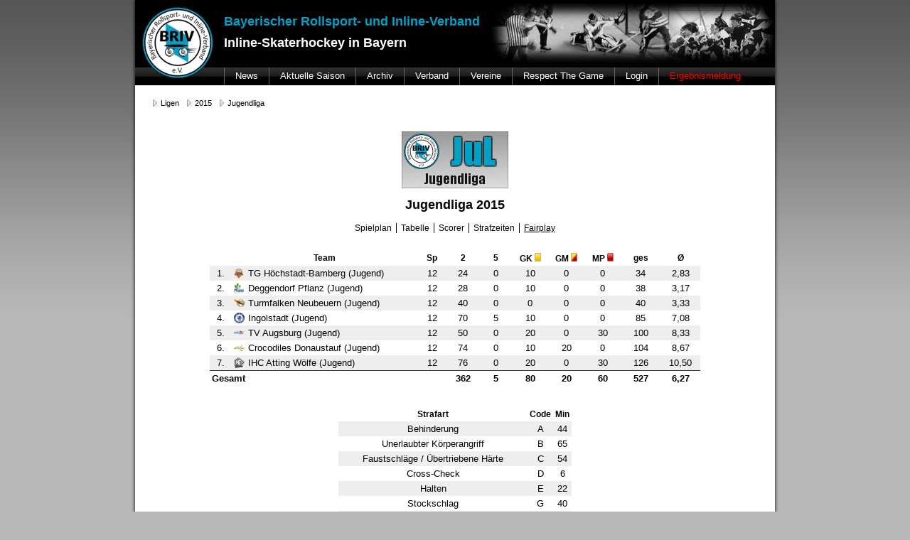

--- FILE ---
content_type: text/html; charset=UTF-8
request_url: https://www.briv-online.de/liga/264/fairplay/
body_size: 2933
content:
<!DOCTYPE html>
<html lang="de">
<head>
  <meta charset="utf-8">
  <meta name="description" content="">
  <meta name="author" content="A. Ochotta">

  <title>BRIV - Inline-Skaterhockey in Bayern</title>

  <link rel="shortcut icon" type="image/x-icon" href="/favicon.ico">
  <link rel="alternate" type="application/rss+xml" title="BRIV Newsmeldungen" href="/rss/news/">
  <link rel="alternate" type="application/rss+xml" title="BRIV Ergebnisse" href="/rss/results/">

  <link rel="stylesheet" href="/css/main-819762eea7.min.css">
  <link rel="stylesheet" href="/css/pub_libs-779c0448f4.min.css">

</head>

<body data-route="pub_league_id_fairplay">

<div id="frame">

  <div id="headlogo">
    <img src="/img/nav/brivlogo.jpg" usemap="#brivlogomap">
    <map id="brivlogomap" name="brivlogomap">
      <area shape="circle" coords="60,60,50" href="/">
    </map>
  </div>
  <div id="headmain">
    <div style="width: 375px; height: 75px; padding-top: 20px; float: left;">
      <div style="color: #01A0C7; font-weight: bold; font-size: 18px; height: 30px;">Bayerischer Rollsport- und Inline-Verband</div>
      <div style="color: #fff; font-weight: bold; font-size: 18px; height: 30px;">Inline-Skaterhockey in Bayern</div>
    </div>
    <img id="headimage" src="/img/nav/headerimage.jpg">

    <ul id="headmenu">
  <li>
    <a class="headmenulink" href="/news/">News</a>

    <div class="headmenusub">
      <div class="headmenusubblock">
        <h3>Aktuelle Saison</h3>
        <a href="/news/">Aktuelle News</a>
        <a href="/news/year/2025/">Alle News 2025</a>
      </div>     
      <div class="headmenusubblock">
        <h3>News Archiv</h3>

        <div style="float: left;">
                                                            <a href="/news/year/2024/">Jahr 2024</a>
                                                  <a href="/news/year/2023/">Jahr 2023</a>
                                                  <a href="/news/year/2022/">Jahr 2022</a>
                                                  <a href="/news/year/2021/">Jahr 2021</a>
                                                </div>
        <div style="float: left;">
                    <a href="/news/year/2020/">Jahr 2020</a>
                                                  <a href="/news/year/2019/">Jahr 2019</a>
                                                  <a href="/news/year/2018/">Jahr 2018</a>
                                                </div>
        <div style="float: left;">
                    <a href="/news/year/2017/">Jahr 2017</a>
                                                  <a href="/news/year/2016/">Jahr 2016</a>
                                                  <a href="/news/year/2015/">Jahr 2015</a>
                            </div>
      </div>
    </div>
  </li>
  <li>
    <a class="headmenulink" href="/liga/year/2025/">Aktuelle Saison</a>

    <div class="headmenusub">
      <div class="headmenusubblock">
        <h3>Aktuelle Saison</h3>
        <a href="/liga/year/2025/spielplan/">Kompletter Spielplan</a>
        <a href="/liga/year/2025/spielplan/now/">Aktuelle Woche</a>
        <a href="/liga/year/2025/tabellen/">Tabellenübersicht</a>
        <a href="/liga/year/2025/fairplay/">Fair-Play</a>
        <a href="/liga/year/2025/sperren/">Sperren</a>
      </div>
      <div class="headmenusubblock">
        <h3>Herren</h3>
                  <a href="/liga/421/">Regionalliga</a>
                  <a href="/liga/435/">Regionalliga Play-offs</a>
                  <a href="/liga/422/">Landesliga</a>
              </div>
      <div class="headmenusubblock">
        <h3>Junioren, Jugend, Schüler </h3>
                  <a href="/liga/423/">Juniorenliga</a>
                  <a href="/liga/438/">Juniorenliga Play-Offs</a>
                          <a href="/liga/424/">Jugendliga</a>
                  <a href="/liga/437/">Jugendliga Play-Offs</a>
                          <a href="/liga/425/">Schülerliga A</a>
                  <a href="/liga/426/">Schülerliga B</a>
                  <a href="/liga/436/">Schülerliga Play-Offs</a>
              </div>
      <div style="clear: both;"></div>
            <div class="headmenusubblock">
         <h3>Bambini,Minis</h3>
             <a href="/liga/427/">Bambini 06.04 Deggendorf</a>
               <a href="/liga/429/">Bambini 01.05 Ingolstadt</a>
               <a href="/liga/430/">Bambini 17.05 Augsburg</a>
               <a href="/liga/431/">Bambini 29.05 Atting</a>
               <a href="/liga/432/">Bambini 28.06 Lohhof</a>
               <a href="/liga/433/">Bambini 06.07 Donaustauf</a>
               <a href="/liga/434/">Bambini 19.07 Schwabach</a>
               <a href="/liga/428/">Miniliga</a>
           </div>
          </div>
  </li>
  <li>
    <a class="headmenulink" href="/liga/year/2024/">Archiv</a>

    <div class="headmenusub">
      <div class="headmenusubblock">
        <div style="float: left;">
                                                            <a href="/liga/year/2024/">Saison 2024</a>
                                                  <a href="/liga/year/2023/">Saison 2023</a>
                                                  <a href="/liga/year/2022/">Saison 2022</a>
                                                  <a href="/liga/year/2021/">Saison 2021</a>
                                                  <a href="/liga/year/2020/">Saison 2020</a>
                                                  <a href="/liga/year/2019/">Saison 2019</a>
                                                  <a href="/liga/year/2018/">Saison 2018</a>
                                                  <a href="/liga/year/2017/">Saison 2017</a>
                                                </div>
        <div style="float: left;">
                    <a href="/liga/year/2016/">Saison 2016</a>
                                                  <a href="/liga/year/2015/">Saison 2015</a>
                                                  <a href="/liga/year/2014/">Saison 2014</a>
                                                  <a href="/liga/year/2013/">Saison 2013</a>
                                                  <a href="/liga/year/2012/">Saison 2012</a>
                                                  <a href="/liga/year/2011/">Saison 2011</a>
                                                  <a href="/liga/year/2010/">Saison 2010</a>
                                                  <a href="/liga/year/2009/">Saison 2009</a>
                                                </div>
        <div style="float: left;">
                    <a href="/liga/year/2008/">Saison 2008</a>
                                                  <a href="/liga/year/2007/">Saison 2007</a>
                                                  <a href="/liga/year/2006/">Saison 2006</a>
                                                  <a href="/liga/year/2005/">Saison 2005</a>
                                                  <a href="/liga/year/2004/">Saison 2004</a>
                                                  <a href="/liga/year/2003/">Saison 2003</a>
                                                  <a href="/liga/year/2002/">Saison 2002</a>
                            </div>
      </div>
    </div>
  </li>
  <li>
    <a class="headmenulink" href="/kommission/">Verband</a>

    <div class="headmenusub">
      <div class="headmenusubblock">
        <a href="/kommission/">Sportkommission</a>
        <a href="/downloads/">Downloads</a>
      </div>
    </div>
  </li>
  <li><a class="headmenulink" href="/vereine/">Vereine</a></li>
  <li><a class="headmenulink" href="/respectthegame/">Respect The Game</a></li> 
  <li> 
    <a class="headmenulink" href="#">Login</a>
    <div class="headmenusub">
      <div class="headmenusubblock">
        <a href="/results/" target="_blank">Ergebnismeldung</a>
        <a href="/club/" target="_blank">Verein</a>
        <a href="/referee/" target="_blank">Schiedsrichter</a>
        <a href="/admin/" target="_blank">Kommission</a>
      </div>
    </div>
  </li>
  <li><a class="headmenulink reportresult" href="/ergebnismeldung/">Ergebnismeldung</a></li>
</ul>		

  </div>

        
<div id="bcmain">
  <ul id="bcnav">
          <li>
        <a class="bcnavlink" href="/liga/">Ligen</a>
                  <ul>
                                                            <li><a href="/news/">Startseite</a></li>
                                                                                          <li><a href="/liga/">Ligen</a></li>
                                                                                          <li><a href="/team/">Teams</a></li>
                                                                                          <li><a href="/vereine/">Vereine</a></li>
                                                                                          <li><a href="/spielort/">Spielorte</a></li>
                                                    </ul>
              </li>
          <li>
        <a class="bcnavlink" href="/liga/year/2015/">2015</a>
                  <ul>
                                                            <li><a href="/liga/year/2025/">2025</a></li>
                                                                                          <li><a href="/liga/year/2024/">2024</a></li>
                                                                                          <li><a href="/liga/year/2023/">2023</a></li>
                                                                                          <li><a href="/liga/year/2022/">2022</a></li>
                                                                                          <li><a href="/liga/year/2021/">2021</a></li>
                                                                                          <li><a href="/liga/year/2020/">2020</a></li>
                                                                                          <li><a href="/liga/year/2019/">2019</a></li>
                                                                                          <li><a href="/liga/year/2018/">2018</a></li>
                                                                                          <li><a href="/liga/year/2017/">2017</a></li>
                                                                                          <li><a href="/liga/year/2016/">2016</a></li>
                                                                                          <li><a href="/liga/year/2015/">2015</a></li>
                                                                                          <li><a href="/liga/year/2014/">2014</a></li>
                                                                                          <li><a href="/liga/year/2013/">2013</a></li>
                                                                                          <li><a href="/liga/year/2012/">2012</a></li>
                                                                                          <li><a href="/liga/year/2011/">2011</a></li>
                                                                                          <li><a href="/liga/year/2010/">2010</a></li>
                                                                                          <li><a href="/liga/year/2009/">2009</a></li>
                                                                                          <li><a href="/liga/year/2008/">2008</a></li>
                                                                                          <li><a href="/liga/year/2007/">2007</a></li>
                                                                                          <li><a href="/liga/year/2006/">2006</a></li>
                                                                                          <li><a href="/liga/year/2005/">2005</a></li>
                                                                                          <li><a href="/liga/year/2004/">2004</a></li>
                                                                                          <li><a href="/liga/year/2003/">2003</a></li>
                                                                                          <li><a href="/liga/year/2002/">2002</a></li>
                                                    </ul>
              </li>
          <li>
        <a class="bcnavlink" href="/liga/264/">Jugendliga</a>
                  <ul>
                                                            <li><a href="/liga/year/2015/">Alle Ligen</a></li>
                                                                                          <li><a href="/liga/259/">Regionalliga Süd-Ost</a></li>
                                                                                          <li><a href="/liga/260/">Oberliga</a></li>
                                                                                          <li><a href="/liga/261/">Landesliga Nord</a></li>
                                                                                          <li><a href="/liga/262/">Landesliga Süd</a></li>
                                                                                          <li><a href="/liga/273/">Landesliga Finale</a></li>
                                                                                          <li><a href="/liga/263/">Juniorenliga</a></li>
                                                                                          <li><a href="/liga/264/">Jugendliga</a></li>
                                                                                          <li><a href="/liga/265/">Schülerliga</a></li>
                                                                                          <li><a href="/liga/266/">Bambini - 1. Turnier - Atting 03.05.</a></li>
                                                                                          <li><a href="/liga/267/">Bambini - 2. Turnier - Marktoberdorf 16.05.</a></li>
                                                                                          <li><a href="/liga/268/">Bambini - 3. Turnier - Ingolstadt 13.06.</a></li>
                                                                                          <li><a href="/liga/269/">Bambini - 4. Turnier - Augsburg 20.06.</a></li>
                                                                                          <li><a href="/liga/270/">Bambini - 5. Turnier - Deggendorf 04.07.</a></li>
                                                                                          <li><a href="/liga/271/">Bambini - 6. Turnier - Ingolstadt 18.07.</a></li>
                                                                                          <li><a href="/liga/272/">Bambini - 7. Turnier - Deggendorf 26.07.</a></li>
                                                    </ul>
              </li>
      </ul>
</div>
  
  <div id="content">
      <img src="/img/ligen/jul.png" title="Jugendliga">
  <h1>Jugendliga 2015</h1>
<ul class="tablist">
      <li class="first">
      <a href="/liga/264/spielplan/">Spielplan</a>    </li>
      <li>
      <a href="/liga/264/tabelle/">Tabelle</a>    </li>
      <li>
      <a href="/liga/264/scorer/">Scorer</a>    </li>
      <li>
      <a href="/liga/264/strafen/">Strafzeiten</a>    </li>
      <li>
      <span id="selectedtab">Fairplay</span>
          </li>
  </ul>
    <table class="tabelle">
    <tr>
      <th style="width: 25px;">&nbsp;</th>
      <th style="width: 255px;">Team</th>
      <th style="width: 35px; cursor:help;" title="Spiele">Sp</th>
      <th style="width: 40px; cursor:help;" title="Summe der 2 Minuten Strafen">2</th>
      <th style="width: 40px; cursor:help;" title="Summe der 5 Minuten Strafen">5</th>
      <th style="width: 45px; cursor:help;" title="Summe der Strafminuten für Gelbe Karten">GK&nbsp;<img src="/img/gelb.png" title="Gelbe Karte" alt="Gelbe Karte"></th>
      <th style="width: 45px; cursor:help;" title="Summe der Strafminuten für Gelb-Rote Karten">GM&nbsp;<img src="/img/gelbrot.png" title="Gelb-Rote Karte" alt="Gelb-Rote Karte"></th>
      <th style="width: 45px; cursor:help;" title="Summe der Strafminuten für Rote Karten">MP&nbsp;<img src="/img/rot.png" title="Rote Karte" alt="Rote Karte"></th>
      <th style="width: 50px; cursor:help;" title="Strafminuten gesamt">ges</th>
      <th style="width: 50px; cursor:help;" title="Strafminuten pro Spiel">&Oslash;</th>
    </tr>

          <tr class="row1">
                  <td class="rank">1.</td>
          <td class="teamname">
            <a href="/team/129/liga/264/" title="TG Höchstadt-Bamberg (Jugend) Infos anzeigen">
              <img class="mini" src="/img/club/15/61.png">TG Höchstadt-Bamberg (Jugend)</a>
          </td>
          <td>12</td>
                <td>24</td>
        <td>0</td>
        <td>10</td>
        <td>0</td>
        <td>0</td>
        <td>34</td>
        <td>2,83</td>
      </tr>
          <tr class="row2">
                  <td class="rank">2.</td>
          <td class="teamname">
            <a href="/team/45/liga/264/" title="Deggendorf Pflanz (Jugend) Infos anzeigen">
              <img class="mini" src="/img/club/15/40.png">Deggendorf Pflanz (Jugend)</a>
          </td>
          <td>12</td>
                <td>28</td>
        <td>0</td>
        <td>10</td>
        <td>0</td>
        <td>0</td>
        <td>38</td>
        <td>3,17</td>
      </tr>
          <tr class="row1">
                  <td class="rank">3.</td>
          <td class="teamname">
            <a href="/team/145/liga/264/" title="Turmfalken Neubeuern (Jugend) Infos anzeigen">
              <img class="mini" src="/img/club/15/55a.png">Turmfalken Neubeuern (Jugend)</a>
          </td>
          <td>12</td>
                <td>40</td>
        <td>0</td>
        <td>0</td>
        <td>0</td>
        <td>0</td>
        <td>40</td>
        <td>3,33</td>
      </tr>
          <tr class="row2">
                  <td class="rank">4.</td>
          <td class="teamname">
            <a href="/team/116/liga/264/" title="Ingolstadt (Jugend) Infos anzeigen">
              <img class="mini" src="/img/club/15/38.png">Ingolstadt (Jugend)</a>
          </td>
          <td>12</td>
                <td>70</td>
        <td>5</td>
        <td>10</td>
        <td>0</td>
        <td>0</td>
        <td>85</td>
        <td>7,08</td>
      </tr>
          <tr class="row1">
                  <td class="rank">5.</td>
          <td class="teamname">
            <a href="/team/46/liga/264/" title="TV Augsburg (Jugend) Infos anzeigen">
              <img class="mini" src="/img/club/15/7.png">TV Augsburg (Jugend)</a>
          </td>
          <td>12</td>
                <td>50</td>
        <td>0</td>
        <td>20</td>
        <td>0</td>
        <td>30</td>
        <td>100</td>
        <td>8,33</td>
      </tr>
          <tr class="row2">
                  <td class="rank">6.</td>
          <td class="teamname">
            <a href="/team/128/liga/264/" title="Crocodiles Donaustauf (Jugend) Infos anzeigen">
              <img class="mini" src="/img/club/15/58b.png">Crocodiles Donaustauf (Jugend)</a>
          </td>
          <td>12</td>
                <td>74</td>
        <td>0</td>
        <td>10</td>
        <td>20</td>
        <td>0</td>
        <td>104</td>
        <td>8,67</td>
      </tr>
          <tr class="row1">
                  <td class="rank">7.</td>
          <td class="teamname">
            <a href="/team/68/liga/264/" title="IHC Atting Wölfe (Jugend) Infos anzeigen">
              <img class="mini" src="/img/club/15/39.png">IHC Atting Wölfe (Jugend)</a>
          </td>
          <td>12</td>
                <td>76</td>
        <td>0</td>
        <td>20</td>
        <td>0</td>
        <td>30</td>
        <td>126</td>
        <td>10,50</td>
      </tr>
          <tr class="sum">
                  <td colspan="3" style="text-align: left;">Gesamt</td>
                <td>362</td>
        <td>5</td>
        <td>80</td>
        <td>20</td>
        <td>60</td>
        <td>527</td>
        <td>6,27</td>
      </tr>
      </table>


  
    <table class="tabelle">
      <tr>
        <th>Strafart</th>
        <th>Code</th>
        <th>Min</th>
      </tr>

              <tr class="row1">
          <td>Behinderung</td>
          <td>A</td>
          <td>44</td>
        </tr>
              <tr class="row2">
          <td>Unerlaubter Körperangriff</td>
          <td>B</td>
          <td>65</td>
        </tr>
              <tr class="row1">
          <td>Faustschläge / Übertriebene Härte</td>
          <td>C</td>
          <td>54</td>
        </tr>
              <tr class="row2">
          <td>Cross-Check</td>
          <td>D</td>
          <td>6</td>
        </tr>
              <tr class="row1">
          <td>Halten</td>
          <td>E</td>
          <td>22</td>
        </tr>
              <tr class="row2">
          <td>Stockschlag</td>
          <td>G</td>
          <td>40</td>
        </tr>
              <tr class="row1">
          <td>Beinstellen</td>
          <td>H</td>
          <td>72</td>
        </tr>
              <tr class="row2">
          <td>Haken</td>
          <td>I</td>
          <td>26</td>
        </tr>
              <tr class="row1">
          <td>Hoher Stock</td>
          <td>J</td>
          <td>8</td>
        </tr>
              <tr class="row2">
          <td>Ellbogencheck</td>
          <td>K</td>
          <td>2</td>
        </tr>
              <tr class="row1">
          <td>Check von Hinten</td>
          <td>L</td>
          <td>2</td>
        </tr>
              <tr class="row2">
          <td>Bandencheck</td>
          <td>M</td>
          <td>30</td>
        </tr>
              <tr class="row1">
          <td>Kniecheck</td>
          <td>O</td>
          <td>30</td>
        </tr>
              <tr class="row2">
          <td>Check gegen den Kopf- / Nackenbereich</td>
          <td>Q</td>
          <td>30</td>
        </tr>
              <tr class="row1">
          <td>Wechselfehler</td>
          <td>W</td>
          <td>16</td>
        </tr>
              <tr class="row2">
          <td>Bankstrafe</td>
          <td>ZA</td>
          <td>70</td>
        </tr>
              <tr class="row1">
          <td>Vergehen im Zusammenhang mit Ausrüstung</td>
          <td>ZC</td>
          <td>10</td>
        </tr>
          </table>
    </div>

  <div id="footer">
    <span style="text-align: left; margin-left: 16px;">
      <a href="/impressum/">&copy; 2024 Bayerischer Rollsport- und Inline-Verband - Sparte: Inline-Skaterhockey</a>
    </span>
    <span style="float: right; margin-right: 16px;"><a href="/impressum/">Impressum</a> | <a id="dataprivacy" href="/dataprivacy/">Datenschutz</a></span>
  </div>

</div>

<script src="/js/pub_libs-dc5e7f18c8.min.js"></script>
<script src="/js/pub-a31f2398b5.min.js"></script>


</body>
</html>

--- FILE ---
content_type: text/css
request_url: https://www.briv-online.de/css/main-819762eea7.min.css
body_size: 1996
content:
body{background:#b8b8b8 url(../img/bg.jpg) repeat-x;color:#000;font-family:Arial,Helvetica,sans-serif;font-size:12px;font-style:normal;margin:0;padding:0 0 10px 0}*{margin:0;padding:0}table{border-spacing:0;border-collapse:collapse}div{margin:0 auto}img{border:none}a{text-decoration:none}a:active,a:hover,a:link,a:visited{color:#000}h1{font-size:18px;margin:10px 0}#frame{width:900px;margin:0 auto;padding:0;background:#fff;box-shadow:0 0 5px #000;-moz-box-shadow:0 0 5px #000;-webkit-box-shadow:0 0 5px #000}#headlogo{background:url(../img/nav/bg.jpg) repeat-x;width:125px;height:120px;float:left}#headmain{background:url(../img/nav/bg.jpg) repeat-x;width:775px;height:120px;text-align:left;float:right}#headtitle{width:375px;height:75px;padding-top:20px;float:left}#headimage{width:400px;height:95px;float:right}#headmenu{height:25px;clear:both;margin:0;padding:0;list-style-type:none}#headmenu li{float:left;padding:0;margin:0}a.headmenulink{color:#fff;font-size:13px;display:block;padding:4px 15px 5px 15px;text-align:center;border-left:1px solid #666}a.headmenulink:focus,a.headmenulink:hover,a.headmenulink_hover{color:#000;background-image:url(../../img/nav/bg_on.jpg)}a.reportresult{color:red}a.reportresult:hover{color:#f22}div.headmenusub{display:none;position:absolute;z-index:999;border:1px solid #000;font-size:12px;background-color:#191919;text-align:left;margin:0;padding:0}div.headmenusub a{display:block;color:#fff;padding:5px 12px}div.headmenusub a:hover{background-color:#5a5a5a}div.headmenusub h3{color:#aaa;border-bottom:1px solid #999;padding:0 18px 2px 1px;margin:0 0 4px 0;font-weight:400;font-size:12px}div.headmenusubblock{float:left;margin:8px}#content{clear:both;width:760px;margin:0 auto;text-align:center}#footer{background-color:#000;color:#999;font-size:11px;font-weight:400;margin:50px auto 0 auto;padding:8px 0;text-align:left}#footer a{color:#999}#footer a:hover{color:#fff}#bcmain{padding:15px 0;width:860px;margin:0 auto 5px auto;clear:both}#bcnav{text-align:left;font-size:11px;padding:0;margin:0;list-style-type:none;height:30px}#bcnav li{float:left;padding:0;margin:0}a.bcnavlink{display:block;background:url(../../img/arrow_state_grey_right.png) left center no-repeat;padding:4px 6px 4px 16px}a.bcnavlink:focus,a.bcnavlink:hover,a.bcnavlink_hover{background:url(../../img/arrow_state_grey_expanded.png) left center no-repeat #eee}#bcnav ul li a:hover{background-color:#eee}#bcnav ul{list-style-type:none;border:1px solid #ccc;position:absolute;display:none;padding:0;margin:0;z-index:1000}#bcnav ul li{float:none}#bcnav ul li a{background:#fff;white-space:nowrap;display:block;padding:3px 8px}.index-title{border-bottom:1px solid #999;color:#111;font-weight:400;font-size:20px;padding-bottom:5px}.newsentry{margin:10px auto 35px auto;padding:10px 15px 0 15px;background-color:#f2f2f2;-moz-border-radius:4px}.newsheader{padding:0 1px 10px 1px}.newsentry h2{margin:0 0 2px 0;font-size:15px}.newsentry ol,.newsentry ul{padding-left:30px}.newsdate{font-size:11px}.newscreatedby{font-size:11px}.newscontent{border-top:1px solid #d8d9da;font-size:13px;padding:10px 1px 10px 1px}.newscontent p{margin:0}.newscontent a{text-decoration:underline}.newscontent a:link{color:#00f}.newscontent a:visited{color:#551a8b}ul{margin:10px 10px 10px 20px}div{margin:0 auto}h2{margin:10px 0;font-size:15px}h3{margin:10px 0;font-size:13px}span.notice{font-size:10px;color:#999}img.mini{width:15px;height:15px;vertical-align:bottom;padding-right:5px}ul.tablist{margin:15px 0 25px 0;padding-left:0;list-style:none}ul.tablist li{padding:0 3px 0 6px;display:inline;border-left:1px solid #000}ul.tablist li.first{padding:0 3px 0 3px;border-left:none}ul.tablist span#selectedtab{text-decoration:underline}table.list{margin:0 auto}table.list th{padding:3px}table.list td{padding:3px}table tr.row1 td{background-color:#eee}table#teamlist td{text-align:left;vertical-align:middle}table.list td.teamname{text-align:left}table.list td.spieler{text-align:left}table.tabelle{margin:10px auto 30px auto}table.tabelle th{padding:3px;font-weight:700;text-align:center}table.tabelle td{padding:3px;font-size:13px}table.tabelle td.teamname{text-align:left}table.tabelle tr.sum td{border-top:1px solid #333;font-weight:700}div.nogames,div.notabelle{margin:20px auto 30px auto}div.minitabelle{font-size:12px;border:1px solid #999;background-color:#fff;padding:10px}table.minitabelle{margin-top:10px;margin-bottom:10px;width:600px}table.minitabelle th{font-weight:700;padding-bottom:3px}table.minitabelle td{padding:2px}table.minitabelle .teamname{text-align:left}table.minitabelle img.wappen{vertical-align:bottom;padding-right:5px}li.currentliga{font-weight:700}table#ligalist td{text-align:left;vertical-align:top;padding:5px 5px 2px 5px}table#ligalist td h2{margin:0 0 5px 0}table#ligalist td ul.tablist{margin:0 0 3px 0}table#ligalist td ul.tablist li.first{padding:0 3px 0 0}table.spielplan{width:650px;margin:20px auto 30px auto}table.spielplan td{padding:3px}table.spielplan td.wappen{width:40px}table.spielplan td.teamname{width:250px;font-size:13px}table.spielplan td.teamnamemarked a{font-weight:700}table.spielplan td.result{width:50px;font-size:15px;font-weight:700}table.spielplan td span.spieldaten{display:block}table.spielplan td span.schiri{font-style:italic;margin-left:3px;white-space:nowrap}table.spielplan td span.spieldaten img.status{vertical-align:bottom;padding-left:3px}table.spielplan td span.playoff{display:block}table.spielplan td span.spielinfo{display:block}table.spielplan td span.spielmapped{display:block}table.spielplan td span.spielmapped a{font-weight:700}div.datepicker div{margin:0 auto}div.changespielplanview{font-size:11px;margin-bottom:15px}div.changespielplanview img{margin-right:5px}div#spielbericht{margin:0 auto 0 auto}div#spielbericht table#header{margin:20px auto 20px auto;width:650px}div#spielbericht table#header td.wappen{width:40px}div#spielbericht table#header td.teamname{width:250px;font-size:13px}div#spielbericht table#header td.result{width:70px;font-size:15px;font-weight:700}div#spielbericht table#goalies,div#spielbericht table#spieler,div#spielbericht table#strafen,div#spielbericht table#tore{margin:10px auto 20px auto;width:650px}div#spielbericht table#spieler tr.separator td{border-bottom:1px solid #999}div#spielbericht table#goalies td,div#spielbericht table#goalies th,div#spielbericht table#spieler td,div#spielbericht table#spieler th,div#spielbericht table#strafen td,div#spielbericht table#strafen th,div#spielbericht table#tore td,div#spielbericht table#tore th{padding:2px}div#spielbericht table#goalies .wappenmini img,div#spielbericht table#spieler .wappenmini img,div#spielbericht table#strafen .wappenmini img,div#spielbericht table#tore .wappenmini img{vertical-align:bottom}div#spielbericht table#goalies td.spieler,div#spielbericht table#spieler td.spieler{width:200px;text-align:left}div#spielbericht table#strafen .spieler,div#spielbericht table#tore .spieler{width:250px}div#spielbericht table#goalies td.trikotnummer,div#spielbericht table#spieler td.trikotnummer{width:10px;font-size:10px;text-align:right;vertical-align:bottom}div#spielbericht table#strafen .spieler span.trikotnummer,div#spielbericht table#tore .spieler span.trikotnummer{font-size:10px}div#spielbericht table#tore .tor{width:50px}div#spielbericht table#strafen .zeit,div#spielbericht table#tore .zeit{width:50px}div#spielbericht table#strafen .dauer{width:50px}div#spielbericht table#strafen .strafe{width:250px}div#spielbericht table#strafen .dauer img{vertical-align:bottom;padding-bottom:2px;padding-left:2px}table.playofftree{font-size:13px;margin:20px auto 30px auto;border-collapse:collapse}table.playofftree th{font-size:15px;font-weight:700;width:200px;padding-bottom:15px}table.playofftree td.gamegroup{width:200px}table.playofftree table.gamegroup{width:200px;border:1px solid #000}table.gamegroup{margin:0 auto 0 auto;border-collapse:collapse}table.gamegroup img.wappen{vertical-align:bottom;padding-right:2px}table.gamegroup td.teamname{padding:2px 0 2px 4px;text-align:left}table.gamegroup td.teamnamewon{padding:2px 0 2px 4px;text-align:left;font-weight:700}table.gamegroup span.unknown{margin-left:23px}table.gamegroup td.game,table.gamegroup td.gamewon{padding:0;width:20px;border:1px solid #000;background-color:#e0e0e0}table.gamegroup td.gamewon{font-weight:700}table.gamegroup td.comment{padding:1px 0 1px 4px;text-align:left;font-size:11px;border-top:1px solid #000}table.kontakte{margin:20px auto}table.kontakte span.kontakttyp{text-decoration:underline}div.playerheader{width:450px;height:100px;margin:0 auto 20px auto;text-align:left;vertical-align:top}div.playerheader img.playerimg{float:left;margin-right:7px}div.playerheader img.wappen{float:left;margin-right:5px}div.playerheader div.playerinfo{float:left;vertical-align:top}div.playerheader h1.spielername{margin-top:0;margin-bottom:3px}div.playerheader span.teamname{font-size:13px}div.playerheader div.position{padding-top:3px;clear:both}table.playerspiele{margin:0 auto 0 auto}table.playerspiele th{padding-bottom:5px}table.playerspiele td{padding:2px}table.playerspiele th.liga{text-decoration:underline;text-align:left}table.playerspiele td.datum{padding-right:5px}table.playerspiele td.spiel{text-align:left;padding-right:10px}table.playerspiele img.wappen{vertical-align:bottom;padding-right:1px}table.playerspiele td.gamewon{padding-right:3px;padding-left:3px;background-color:#0f0;white-space:nowrap}table.playerspiele td.gamelost{padding-right:3px;padding-left:3px;background-color:red;white-space:nowrap}table.playerspiele td.gamedraw{padding-right:3px;padding-left:3px;background-color:#ff0;white-space:nowrap}table.playerspiele td.cag{font-size:11px;padding-left:5px}table.careerstats .punkte,table.playerspiele .punkte{border-right:1px solid #000}table.careerstats .mins,table.playerspiele .mins{border-left:1px solid #000}table.careerstats{margin:0 auto 0 auto}table.careerstats th{padding-bottom:3px}table.careerstats td{padding:2px}table.careerstats .team{text-align:left;padding-right:10px}table.careerstats .liga{text-align:left;padding-right:10px}table.careerstats tr.sum td{border-top:1px solid #000;padding-top:3px;font-size:13px}.loading{background-image:url(../img/ajax-loader-circle.gif);background-repeat:no-repeat}div.loading{background-position:center center}input.loading{background-position:right center}input{font-size:11px}div.dropdown{font-size:13px;font-weight:700;display:inline-table;cursor:pointer;padding:3px 22px 3px 3px;background:url(../img/ddw.png) right no-repeat;position:relative}div.dropdown ul{position:absolute;display:none;margin:3px 0 0 0;background-color:#fff;border:1px solid #000;list-style-type:none;font-size:12px;font-weight:400;z-index:999}div.dropdown ul li a{padding:3px 8px;display:block;white-space:nowrap}div.dropdown ul li a:hover{background-color:#db0000}div.dropdown:hover{background:url(../img/ddr.png) right no-repeat}.nfs{font-size:13px}div.pages{margin-top:15px}div.pages span{font-weight:700;font-size:12px;background-color:#aaa;padding:2px 5px;margin-right:2px;text-align:center;border-radius:3px}div.pages a{background-color:#ddd;padding:1px 4px;margin-right:2px;text-align:center;border-radius:3px}div.pages a:hover{background-color:#aaa}

--- FILE ---
content_type: text/javascript
request_url: https://www.briv-online.de/js/pub-a31f2398b5.min.js
body_size: 604
content:
!function o(r,u,l){function s(e,n){if(!u[e]){if(!r[e]){var i="function"==typeof require&&require;if(!n&&i)return i(e,!0);if(c)return c(e,!0);var t=new Error("Cannot find module '"+e+"'");throw t.code="MODULE_NOT_FOUND",t}var a=u[e]={exports:{}};r[e][0].call(a.exports,function(n){return s(r[e][1][n]||n)},a,a.exports,o,r,u,l)}return u[e].exports}for(var c="function"==typeof require&&require,n=0;n<l.length;n++)s(l[n]);return s}({1:[function(n,e,i){"use strict";Object.defineProperty(i,"__esModule",{value:!0});var t,a,o=n("./pub/league"),r=(t=jQuery,a="",{init:function(n){a=n;var e="ontouchstart"in window||navigator.msMaxTouchPoints;e&&t("#"+a+" a."+a+"link").click(function(n){var e=t(this).next();0<e.length&&e.is(":hidden")&&(u(e),n.preventDefault())}),t("#"+a+" li").each(function(){var n=t(this);1<n.children().length&&n.hover(function(){e||u(t(this).children("a").next())},function(){!function(n){n.prev("a."+a+"link").removeClass(a+"link_hover"),n.delay(200).hide()}(t(this).children("a").next())})})}});function u(n){n.prev("a."+a+"link").addClass(a+"link_hover"),n.delay(100).show()}$(function(){r.init("headmenu"),r.init("bcnav"),function(){var n=$("body").data("route");switch(console.log("Route: '"+n+"'"),n){case"pub_league_id_standings":o.entry_standings();break;case"pub_league_year_leaguegroup_overall_standings":o.overall_tournament_standings();break;case"pub_league_year_standings":o.year_standings();break;default:console.log("No code for route '"+n+"'")}}()})},{"./pub/league":2}],2:[function(n,e,i){"use strict";Object.defineProperty(i,"__esModule",{value:!0}),i.year_standings=i.overall_tournament_standings=i.entry_standings=void 0;var t=n("./minitable");i.entry_standings=function(){t.minitable()},i.overall_tournament_standings=function(){t.minitable()},i.year_standings=function(){t.minitable()}},{"./minitable":3}],3:[function(n,e,i){"use strict";Object.defineProperty(i,"__esModule",{value:!0}),i.minitable=void 0,i.minitable=function(){var n=!1,o="";$("img.showMiniTabelle").on("click",function(){n=!0,function(n){var e=n.substring(0,n.indexOf("x")),i=$("#tab-"+e);if($("div.minitabelle").hide(),o==e)o="";else{o=e;var t=$('img[id^="'+e+'"]').parents("tr"),a=t.find("td:nth-child(2)");i.show(),i.offset({top:t.offset().top+t.height(),left:a.offset().left-2})}}(this.id)}),$("div.minitabelle").on("click",function(){n=!0}),$(document).on("click",function(){n?n=!1:(o="",$("div.minitabelle").hide())})}},{}]},{},[1]);
//# sourceMappingURL=pub.min.js.map
